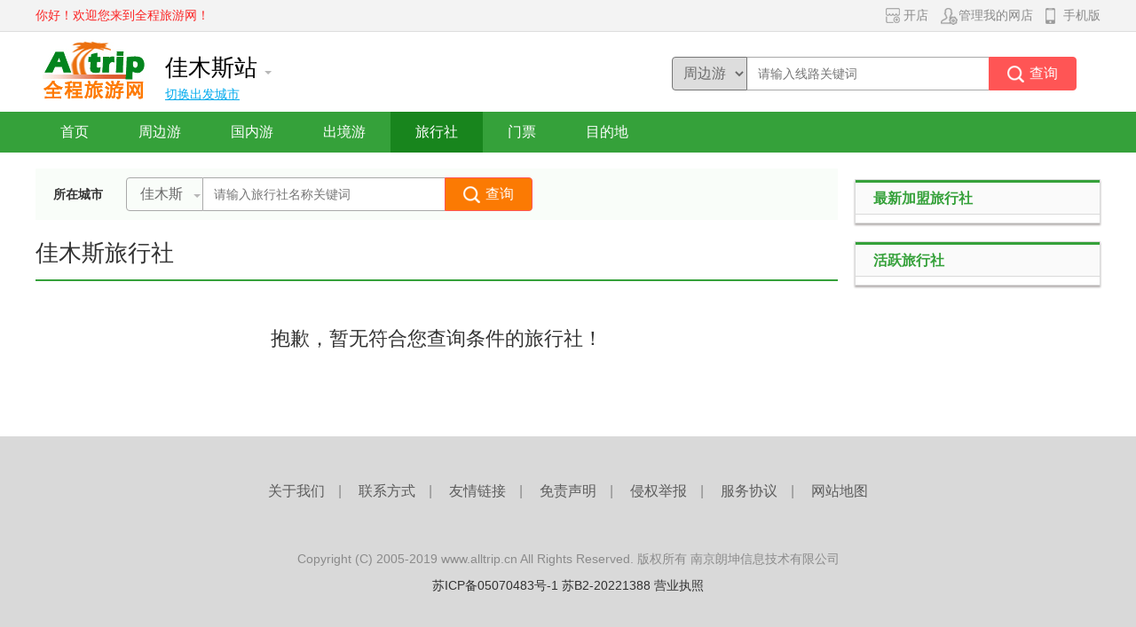

--- FILE ---
content_type: text/html; charset=utf-8
request_url: http://alltrip.cn/jiamusi/lxs
body_size: 13708
content:

<!doctype html>
<html>
<head>
    <meta charset="utf-8">
    <meta name="renderer" content="webkit">
    <meta http-equiv="X-UA-Compatible" content="IE=edge,chrome=1">
    <meta name="viewport" content="width=device-width, initial-scale=1.0, minimum-scale=1.0, maximum-scale=1.0, user-scalable=0">
    <meta name="description" content="全程旅游网为您提供佳木斯旅行社的旅游报价；向您推荐佳木斯旅行社的一日游、二日游、三日游、国内游和出境游的旅游团和自由行线路。您可以通过佳木斯旅行社网店了解旅游线路的报价、行程和出团日期；在线咨询和预订旅游行程。佳木斯知名旅行社、旅游公司的旅游线路报价尽在全程旅游网。" />
    <meta name="keywords" content="佳木斯旅行社,报价,一日游,二日游,三日游,周边,国内,出境,旅游,线路,旅游团,自由行,预订" />
    <title>佳木斯旅行社 | 佳木斯旅行社报价【全程旅游网】</title>
    <link href="/content/style/font02/iconfont.css" rel="stylesheet" type="text/css">
    <link href="/content/style/commonstyle/commonstyle.css" rel="stylesheet" type="text/css">
    <link href="/content/style/website_pt/ptwebcom.css" rel="stylesheet" type="text/css">
    <link href="/scripts/slider/css/slide.css" rel="stylesheet" type="text/css">
    <script src="/scripts/jquery.min.js" type="text/javascript"></script>
    <script src="/scripts/jquery.tmpl.min.js" type="text/javascript"></script>
    <script src="/scripts/slider/slide.js" type="text/javascript"></script>
    
</head>

<body>
    <div class="top-up">
        <div class="sjcon-box row">
            <div class="l">
                <span class="welcome red">你好！欢迎您来到全程旅游网！</span>
                
            </div>
            <div class="r">
                <a href="/registercustomer" rel="nofollow"><span class="ico-btn pr10"><img src="/content/images/website_com/dp.png" class="ico" />开店</span></a>
                <a href="/logincustomer" rel="nofollow"><span class="ico-btn pr10"><img src="/content/images/website_com/gl.png" class="ico" />管理我的网店</span></a>
                <a href="http://m.alltrip.cn?pcormobile=2"><span class="ico-btn"><img src="/content/images/website_com/sj.png" class="ico" />手机版</span></a>
            </div>
        </div>
    </div>
    <div class="logo-con">
        <div class="sjcon-box">
            <img src="/content/images/website_com/logo.jpg" class="logo l" />
                <div class="top-city l">
                    <p><span class="top-city-name">佳木斯站</span><span class="jio"></span></p>
                    <p class="top-city-qie blue">切换出发城市</p>
                    <div class="dw-city-box">
                                <dl class="row">
                                    <dt>A</dt>
                                            <dd><a href="/alashanmeng" onclick="return changeSite(this,'1429','阿拉善盟');" data-id="1000100260011" data-parent="内蒙古" data-spell="alashanmeng" data-lat="38.843075" data-lng="105.695683">阿拉善盟</a></dd>
                                            <dd><a href="/anyang" onclick="return changeSite(this,'794','安阳');" data-id="1000100180016" data-parent="河南" data-spell="anyang" data-lat="36.110267" data-lng="114.351807">安阳</a></dd>
                                </dl>
                                <dl class="row">
                                    <dt>B</dt>
                                            <dd><a href="/beihai" onclick="return changeSite(this,'424','北海');" data-id="1000100140015" data-parent="广西" data-spell="beihai" data-lat="21.472718" data-lng="109.122628">北海</a></dd>
                                            <dd><a href="/beijing" onclick="return changeSite(this,'86','北京');" data-id="1000100090001" data-parent="北京" data-spell="beijing" data-lat="39.929986" data-lng="116.395645">北京</a></dd>
                                            <dd><a href="/baoding" onclick="return changeSite(this,'591','保定');" data-id="1000100170005" data-parent="河北" data-spell="baoding" data-lat="38.886565" data-lng="115.49481">保定</a></dd>
                                </dl>
                                <dl class="row">
                                    <dt>C</dt>
                                            <dd><a href="/chengde" onclick="return changeSite(this,'582','承德');" data-id="1000100170004" data-parent="河北" data-spell="chengde" data-lat="40.992521" data-lng="117.933822">承德</a></dd>
                                            <dd><a href="/chengdu" onclick="return changeSite(this,'1856','成都');" data-id="1000100330001" data-parent="四川" data-spell="chengdu" data-lat="30.679943" data-lng="104.067923">成都</a></dd>
                                            <dd><a href="/chongzuo" onclick="return changeSite(this,'405','崇左');" data-id="1000100140013" data-parent="广西" data-spell="chongzuo" data-lat="22.415455" data-lng="107.357322">崇左</a></dd>
                                            <dd><a href="/chifeng" onclick="return changeSite(this,'1411','赤峰');" data-id="1000100260009" data-parent="内蒙古" data-spell="chifeng" data-lat="42.297112" data-lng="118.930761">赤峰</a></dd>
                                            <dd><a href="/changzhou" onclick="return changeSite(this,'1194','常州');" data-id="1000100230013" data-parent="江苏" data-spell="changzhou" data-lat="31.771397" data-lng="119.981861">常州</a></dd>
                                            <dd><a href="/changde" onclick="return changeSite(this,'974','常德');" data-id="1000100210002" data-parent="湖南" data-spell="changde" data-lat="29.012149" data-lng="111.653718">常德</a></dd>
                                            <dd><a href="/chizhou" onclick="return changeSite(this,'45','池州');" data-id="1000100070009" data-parent="安徽" data-spell="chizhou" data-lat="30.660019" data-lng="117.494477">池州</a></dd>
                                            <dd><a href="/changsha" onclick="return changeSite(this,'969','长沙');" data-id="1000100210001" data-parent="湖南" data-spell="changsha" data-lat="28.213478" data-lng="112.979353">长沙</a></dd>
                                            <dd><a href="/changchun" onclick="return changeSite(this,'1079','长春');" data-id="1000100220001" data-parent="吉林" data-spell="changchun" data-lat="43.898338" data-lng="125.313642">长春</a></dd>
                                </dl>
                                <dl class="row">
                                    <dt>D</dt>
                                            <dd><a href="/datong" onclick="return changeSite(this,'1670','大同');" data-id="1000100300005" data-parent="山西" data-spell="datong" data-lat="40.113744" data-lng="113.290509">大同</a></dd>
                                            <dd><a href="/dongguan" onclick="return changeSite(this,'267','东莞');" data-id="1000100130006" data-parent="广东" data-spell="dongguan" data-lat="23.043024" data-lng="113.763434">东莞</a></dd>
                                            <dd><a href="/dalian" onclick="return changeSite(this,'1311','大连');" data-id="1000100250005" data-parent="辽宁" data-spell="dalian" data-lat="38.94871" data-lng="121.593478">大连</a></dd>
                                            <dd><a href="/deyang" onclick="return changeSite(this,'1873','德阳');" data-id="1000100330003" data-parent="四川" data-spell="deyang" data-lat="31.13114" data-lng="104.402398">德阳</a></dd>
                                            <dd><a href="/dandong" onclick="return changeSite(this,'1316','丹东');" data-id="1000100250006" data-parent="辽宁" data-spell="dandong" data-lat="40.129023" data-lng="124.338543">丹东</a></dd>
                                            <dd><a href="/taizhou" onclick="return changeSite(this,'1189','敦煌');" data-id="1000100230012" data-parent="江苏" data-spell="taizhou" data-lat="32.476053" data-lng="119.919606">敦煌</a></dd>
                                </dl>
                                <dl class="row">
                                    <dt>E</dt>
                                            <dd><a href="/enshi" onclick="return changeSite(this,'901','恩施');" data-id="1000100200007" data-parent="湖北" data-spell="enshi" data-lat="" data-lng="">恩施</a></dd>
                                            <dd><a href="/eerduosi" onclick="return changeSite(this,'1421','鄂尔多斯');" data-id="1000100260010" data-parent="内蒙古" data-spell="eerduosi" data-lat="39.81649" data-lng="109.993706">鄂尔多斯</a></dd>
                                </dl>
                                <dl class="row">
                                    <dt>F</dt>
                                            <dd><a href="/fangchenggang" onclick="return changeSite(this,'402','防城港');" data-id="1000100140012" data-parent="广西" data-spell="fangchenggang" data-lat="21.617398" data-lng="108.351791">防城港</a></dd>
                                            <dd><a href="/fuzhou" onclick="return changeSite(this,'90','福州');" data-id="1000100100001" data-parent="福建" data-spell="fuzhou" data-lat="26.047125" data-lng="119.330221">福州</a></dd>
                                </dl>
                                <dl class="row">
                                    <dt>G</dt>
                                            <dd><a href="/guilin" onclick="return changeSite(this,'384','桂林');" data-id="1000100140010" data-parent="广西" data-spell="guilin" data-lat="25.262901" data-lng="110.26092">桂林</a></dd>
                                            <dd><a href="/guiyang" onclick="return changeSite(this,'427','贵阳');" data-id="1000100150001" data-parent="贵州" data-spell="guiyang" data-lat="26.629907" data-lng="106.709177">贵阳</a></dd>
                                            <dd><a href="/guangzhou" onclick="return changeSite(this,'246','广州');" data-id="1000100130001" data-parent="广东" data-spell="guangzhou" data-lat="23.120049" data-lng="113.30765">广州</a></dd>
                                            <dd><a href="/guangyuan" onclick="return changeSite(this,'1909','广元');" data-id="1000100330009" data-parent="四川" data-spell="guangyuan" data-lat="32.44104" data-lng="105.819687">广元</a></dd>
                                </dl>
                                <dl class="row">
                                    <dt>H</dt>
                                            <dd><a href="/haerbin" onclick="return changeSite(this,'811','哈尔滨');" data-id="1000100190001" data-parent="黑龙江" data-spell="haerbin" data-lat="45.773225" data-lng="126.657717">哈尔滨</a></dd>
                                            <dd><a href="/hangzhou" onclick="return changeSite(this,'2403','杭州');" data-id="1000100400001" data-parent="浙江" data-spell="hangzhou" data-lat="30.259244" data-lng="120.219375">杭州</a></dd>
                                            <dd><a href="/hefei" onclick="return changeSite(this,'4','合肥');" data-id="1000100070001" data-parent="安徽" data-spell="hefei" data-lat="31.866942" data-lng="117.282699">合肥</a></dd>
                                            <dd><a href="/haikou" onclick="return changeSite(this,'514','海口');" data-id="1000100160001" data-parent="海南" data-spell="haikou" data-lat="20.022071" data-lng="110.330802">海口</a></dd>
                                            <dd><a href="/hulunbeier" onclick="return changeSite(this,'1358','呼伦贝尔');" data-id="1000100260002" data-parent="内蒙古" data-spell="hulunbeier" data-lat="49.201636" data-lng="119.760822">呼伦贝尔</a></dd>
                                            <dd><a href="/huangshan" onclick="return changeSite(this,'60','黄山');" data-id="1000100070013" data-parent="安徽" data-spell="huangshan" data-lat="" data-lng="">黄山</a></dd>
                                            <dd><a href="/hechi" onclick="return changeSite(this,'366','河池');" data-id="1000100140007" data-parent="广西" data-spell="hechi" data-lat="24.699521" data-lng="108.069948">河池</a></dd>
                                            <dd><a href="/huizhou" onclick="return changeSite(this,'280','惠州');" data-id="1000100130011" data-parent="广东" data-spell="huizhou" data-lat="23.11354" data-lng="114.410658">惠州</a></dd>
                                            <dd><a href="/huhehaote" onclick="return changeSite(this,'1352','呼和浩特');" data-id="1000100260001" data-parent="内蒙古" data-spell="huhehaote" data-lat="40.828319" data-lng="111.660351">呼和浩特</a></dd>
                                            <dd><a href="/huludao" onclick="return changeSite(this,'1341','葫芦岛');" data-id="1000100250012" data-parent="辽宁" data-spell="huludao" data-lat="40.74303" data-lng="120.860758">葫芦岛</a></dd>
                                            <dd><a href="/huaibei" onclick="return changeSite(this,'81','淮北');" data-id="1000100070017" data-parent="安徽" data-spell="huaibei" data-lat="33.960023" data-lng="116.791447">淮北</a></dd>
                                            <dd><a href="/heze" onclick="return changeSite(this,'1593','菏泽');" data-id="1000100290011" data-parent="山东" data-spell="heze" data-lat="35.26244" data-lng="115.46336">菏泽</a></dd>
                                </dl>
                                <dl class="row">
                                    <dt>J</dt>
                                            <dd><a href="/jiaozuo" onclick="return changeSite(this,'727','焦作');" data-id="1000100180007" data-parent="河南" data-spell="jiaozuo" data-lat="35.234608" data-lng="113.211836">焦作</a></dd>
                                            <dd><a href="/jiujiang" onclick="return changeSite(this,'1238','九江');" data-id="1000100240009" data-parent="江西" data-spell="jiujiang" data-lat="29.71964" data-lng="115.999848">九江</a></dd>
                                            <dd><a href="/jiamusi" onclick="return changeSite(this,'847','佳木斯');" data-id="1000100190006" data-parent="黑龙江" data-spell="jiamusi" data-lat="46.81378" data-lng="130.284735">佳木斯</a></dd>
                                            <dd><a href="/jinan" onclick="return changeSite(this,'1533','济南');" data-id="1000100290001" data-parent="山东" data-spell="jinan" data-lat="36.682785" data-lng="117.024967">济南</a></dd>
                                            <dd><a href="/jixi" onclick="return changeSite(this,'854','鸡西');" data-id="1000100190007" data-parent="黑龙江" data-spell="jixi" data-lat="45.32154" data-lng="130.941767">鸡西</a></dd>
                                            <dd><a href="/jiayuguan" onclick="return changeSite(this,'234','嘉峪关');" data-id="1000100110014" data-parent="甘肃" data-spell="jiayuguan" data-lat="39.802397" data-lng="98.281635">嘉峪关</a></dd>
                                            <dd><a href="/jiuquan" onclick="return changeSite(this,'222','酒泉');" data-id="1000100110012" data-parent="甘肃" data-spell="jiuquan" data-lat="39.741474" data-lng="98.508415">酒泉</a></dd>
                                </dl>
                                <dl class="row">
                                    <dt>K</dt>
                                            <dd><a href="/kunming" onclick="return changeSite(this,'2257','昆明');" data-id="1000100390001" data-parent="云南" data-spell="kunming" data-lat="25.049153" data-lng="102.714601">昆明</a></dd>
                                            <dd><a href="/kashi" onclick="return changeSite(this,'2235','喀什');" data-id="1000100380014" data-parent="新疆" data-spell="kashi" data-lat="" data-lng="">喀什</a></dd>
                                            <dd><a href="/kaifeng" onclick="return changeSite(this,'721','开封');" data-id="1000100180006" data-parent="河南" data-spell="kaifeng" data-lat="34.801854" data-lng="114.351642">开封</a></dd>
                                </dl>
                                <dl class="row">
                                    <dt>L</dt>
                                            <dd><a href="/laibin" onclick="return changeSite(this,'353','来宾');" data-id="1000100140005" data-parent="广西" data-spell="laibin" data-lat="23.741166" data-lng="109.231817">来宾</a></dd>
                                            <dd><a href="/lanzhou" onclick="return changeSite(this,'229','兰州');" data-id="1000100110013" data-parent="甘肃" data-spell="lanzhou" data-lat="36.064226" data-lng="103.823305">兰州</a></dd>
                                            <dd><a href="/lasa" onclick="return changeSite(this,'2067','拉萨');" data-id="1000100360001" data-parent="西藏" data-spell="lasa" data-lat="29.662557" data-lng="91.111891">拉萨</a></dd>
                                            <dd><a href="/lianyungang" onclick="return changeSite(this,'1140','连云港');" data-id="1000100230003" data-parent="江苏" data-spell="lianyungang" data-lat="34.601549" data-lng="119.173872">连云港</a></dd>
                                            <dd><a href="/luoyang" onclick="return changeSite(this,'800','洛阳');" data-id="1000100180017" data-parent="河南" data-spell="luoyang" data-lat="34.657368" data-lng="112.447525">洛阳</a></dd>
                                            <dd><a href="/loudi" onclick="return changeSite(this,'1008','娄底');" data-id="1000100210006" data-parent="湖南" data-spell="loudi" data-lat="27.741073" data-lng="111.996396">娄底</a></dd>
                                            <dd><a href="/linyi" onclick="return changeSite(this,'1557','临沂');" data-id="1000100290004" data-parent="山东" data-spell="linyi" data-lat="35.072409" data-lng="118.340768">临沂</a></dd>
                                            <dd><a href="/lijiang" onclick="return changeSite(this,'2267','丽江');" data-id="1000100390002" data-parent="云南" data-spell="lijiang" data-lat="26.875351" data-lng="100.229628">丽江</a></dd>
                                </dl>
                                <dl class="row">
                                    <dt>M</dt>
                                            <dd><a href="/mianyang" onclick="return changeSite(this,'1952','绵阳');" data-id="1000100330015" data-parent="四川" data-spell="mianyang" data-lat="31.504701" data-lng="104.705519">绵阳</a></dd>
                                            <dd><a href="/maoming" onclick="return changeSite(this,'307','茂名');" data-id="1000100130017" data-parent="广东" data-spell="maoming" data-lat="21.668226" data-lng="110.931245">茂名</a></dd>
                                </dl>
                                <dl class="row">
                                    <dt>N</dt>
                                            <dd><a href="/nanyang" onclick="return changeSite(this,'749','南阳');" data-id="1000100180011" data-parent="河南" data-spell="nanyang" data-lat="33.01142" data-lng="112.542842">南阳</a></dd>
                                            <dd><a href="/ningbo" onclick="return changeSite(this,'2431','宁波');" data-id="1000100400006" data-parent="浙江" data-spell="ningbo" data-lat="29.885259" data-lng="121.579006">宁波</a></dd>
                                            <dd><a href="/nanning" onclick="return changeSite(this,'335','南宁');" data-id="1000100140001" data-parent="广西" data-spell="nanning" data-lat="22.806493" data-lng="108.297234">南宁</a></dd>
                                            <dd><a href="/nanjing" onclick="return changeSite(this,'1130','南京');" data-id="1000100230001" data-parent="江苏" data-spell="nanjing" data-lat="32.057236" data-lng="118.778074">南京</a></dd>
                                            <dd><a href="/nanchang" onclick="return changeSite(this,'1198','南昌');" data-id="1000100240001" data-parent="江西" data-spell="nanchang" data-lat="28.689578" data-lng="115.893528">南昌</a></dd>
                                            <dd><a href="/nantong" onclick="return changeSite(this,'1133','南通');" data-id="1000100230002" data-parent="江苏" data-spell="nantong" data-lat="32.014665" data-lng="120.873801">南通</a></dd>
                                            <dd><a href="/nanchong" onclick="return changeSite(this,'1942','南充');" data-id="1000100330013" data-parent="四川" data-spell="nanchong" data-lat="30.800965" data-lng="106.105554">南充</a></dd>
                                </dl>
                                <dl class="row">
                                    <dt>Q</dt>
                                            <dd><a href="/qinhuangdao" onclick="return changeSite(this,'681','秦皇岛');" data-id="1000100170011" data-parent="河北" data-spell="qinhuangdao" data-lat="39.945462" data-lng="119.604368">秦皇岛</a></dd>
                                            <dd><a href="/qingdao" onclick="return changeSite(this,'1583','青岛');" data-id="1000100290008" data-parent="山东" data-spell="qingdao" data-lat="36.105215" data-lng="120.384428">青岛</a></dd>
                                            <dd><a href="/quanzhou" onclick="return changeSite(this,'141','泉州');" data-id="1000100100010" data-parent="福建" data-spell="quanzhou" data-lat="24.901652" data-lng="118.600362">泉州</a></dd>
                                </dl>
                                <dl class="row">
                                    <dt>R</dt>
                                            <dd><a href="/rizhao" onclick="return changeSite(this,'1590','日照');" data-id="1000100290010" data-parent="山东" data-spell="rizhao" data-lat="35.420225" data-lng="119.50718">日照</a></dd>
                                </dl>
                                <dl class="row">
                                    <dt>S</dt>
                                            <dd><a href="/shijiazhuang" onclick="return changeSite(this,'538','石家庄');" data-id="1000100170001" data-parent="河北" data-spell="shijiazhuang" data-lat="38.048958" data-lng="114.522082">石家庄</a></dd>
                                            <dd><a href="/shangrao" onclick="return changeSite(this,'1267','上饶');" data-id="1000100240011" data-parent="江西" data-spell="shangrao" data-lat="28.457623" data-lng="117.955464">上饶</a></dd>
                                            <dd><a href="/shenyang" onclick="return changeSite(this,'1293','沈阳');" data-id="1000100250001" data-parent="辽宁" data-spell="shenyang" data-lat="41.808645" data-lng="123.432791">沈阳</a></dd>
                                            <dd><a href="/shanghai" onclick="return changeSite(this,'1854','上海');" data-id="1000100320001" data-parent="上海" data-spell="shanghai" data-lat="31.249162" data-lng="121.487899">上海</a></dd>
                                            <dd><a href="/suzhou" onclick="return changeSite(this,'1178','苏州');" data-id="1000100230010" data-parent="江苏" data-spell="suzhou" data-lat="31.317987" data-lng="120.619907">苏州</a></dd>
                                            <dd><a href="/shenzhen" onclick="return changeSite(this,'263','深圳');" data-id="1000100130004" data-parent="广东" data-spell="shenzhen" data-lat="22.546054" data-lng="114.025974">深圳</a></dd>
                                </dl>
                                <dl class="row">
                                    <dt>T</dt>
                                            <dd><a href="/taiyuan" onclick="return changeSite(this,'1647','太原');" data-id="1000100300001" data-parent="山西" data-spell="taiyuan" data-lat="37.890277" data-lng="112.550864">太原</a></dd>
                                            <dd><a href="/tangshan" onclick="return changeSite(this,'557','唐山');" data-id="1000100170002" data-parent="河北" data-spell="tangshan" data-lat="39.650531" data-lng="118.183451">唐山</a></dd>
                                            <dd><a href="/tianjin" onclick="return changeSite(this,'2062','天津');" data-id="1000100350001" data-parent="天津" data-spell="tianjin" data-lat="39.14393" data-lng="117.210813">天津</a></dd>
                                            <dd><a href="/tianshui" onclick="return changeSite(this,'165','天水');" data-id="1000100110003" data-parent="甘肃" data-spell="tianshui" data-lat="34.584319" data-lng="105.736932">天水</a></dd>
                                            <dd><a href="/taian" onclick="return changeSite(this,'1615','泰安');" data-id="1000100290014" data-parent="山东" data-spell="taian" data-lat="36.188078" data-lng="117.089415">泰安</a></dd>
                                            <dd><a href="/taibei" onclick="return changeSite(this,'3259','台北');" data-id="1000100340029" data-parent="台湾" data-spell="taibei" data-lat="27.317582" data-lng="120.228394">台北</a></dd>
                                            <dd><a href="/taizhou" onclick="return changeSite(this,'1189','泰州');" data-id="1000100230012" data-parent="江苏" data-spell="taizhou" data-lat="32.476053" data-lng="119.919606">泰州</a></dd>
                                </dl>
                                <dl class="row">
                                    <dt>W</dt>
                                            <dd><a href="/wuxi" onclick="return changeSite(this,'1175','无锡');" data-id="1000100230009" data-parent="江苏" data-spell="wuxi" data-lat="31.570037" data-lng="120.305456">无锡</a></dd>
                                            <dd><a href="/weifang" onclick="return changeSite(this,'1602','潍坊');" data-id="1000100290012" data-parent="山东" data-spell="weifang" data-lat="36.716115" data-lng="119.142634">潍坊</a></dd>
                                            <dd><a href="/wuhan" onclick="return changeSite(this,'892','武汉');" data-id="1000100200001" data-parent="湖北" data-spell="wuhan" data-lat="30.581084" data-lng="114.3162">武汉</a></dd>
                                            <dd><a href="/wulumuqi" onclick="return changeSite(this,'2148','乌鲁木齐');" data-id="1000100380001" data-parent="新疆" data-spell="wulumuqi" data-lat="43.84038" data-lng="87.564988">乌鲁木齐</a></dd>
                                </dl>
                                <dl class="row">
                                    <dt>X</dt>
                                            <dd><a href="/xinzhou" onclick="return changeSite(this,'1696','忻州');" data-id="1000100300009" data-parent="山西" data-spell="xinzhou" data-lat="38.461031" data-lng="112.727939">忻州</a></dd>
                                            <dd><a href="/xian" onclick="return changeSite(this,'1759','西安');" data-id="1000100310001" data-parent="陕西" data-spell="xian" data-lat="34.2778" data-lng="108.953098">西安</a></dd>
                                            <dd><a href="/xiamen" onclick="return changeSite(this,'101','厦门');" data-id="1000100100004" data-parent="福建" data-spell="xiamen" data-lat="24.489231" data-lng="118.103886">厦门</a></dd>
                                            <dd><a href="/xining" onclick="return changeSite(this,'1484','西宁');" data-id="1000100280001" data-parent="青海" data-spell="xining" data-lat="36.640739" data-lng="101.767921">西宁</a></dd>
                                            <dd><a href="/xingtai" onclick="return changeSite(this,'663','邢台');" data-id="1000100170010" data-parent="河北" data-spell="xingtai" data-lat="37.069531" data-lng="114.520487">邢台</a></dd>
                                            <dd><a href="/xinganmeng" onclick="return changeSite(this,'1372','兴安盟');" data-id="1000100260003" data-parent="内蒙古" data-spell="xinganmeng" data-lat="46.083757" data-lng="122.048167">兴安盟</a></dd>
                                            <dd><a href="/xilinguole" onclick="return changeSite(this,'1434','锡林郭勒');" data-id="1000100260012" data-parent="内蒙古" data-spell="xilinguole" data-lat="" data-lng="">锡林郭勒</a></dd>
                                            <dd><a href="/xiangyang" onclick="return changeSite(this,'3243','襄阳');" data-id="1000100200019" data-parent="湖北" data-spell="xiangyang" data-lat="32.229169" data-lng="112.250093">襄阳</a></dd>
                                            <dd><a href="/xuancheng" onclick="return changeSite(this,'51','宣城');" data-id="1000100070011" data-parent="安徽" data-spell="xuancheng" data-lat="30.951642" data-lng="118.752096">宣城</a></dd>
                                            <dd><a href="/xishuangbanna" onclick="return changeSite(this,'2341','西双版纳');" data-id="1000100390011" data-parent="云南" data-spell="xishuangbanna" data-lat="22.009433" data-lng="100.803038">西双版纳</a></dd>
                                            <dd><a href="/xuchang" onclick="return changeSite(this,'697','许昌');" data-id="1000100180003" data-parent="河南" data-spell="xuchang" data-lat="34.02674" data-lng="113.835312">许昌</a></dd>
                                </dl>
                                <dl class="row">
                                    <dt>Y</dt>
                                            <dd><a href="/yichang" onclick="return changeSite(this,'909','宜昌');" data-id="1000100200008" data-parent="湖北" data-spell="yichang" data-lat="30.732758" data-lng="111.310981">宜昌</a></dd>
                                            <dd><a href="/yanbian" onclick="return changeSite(this,'1120','延边');" data-id="1000100220011" data-parent="吉林" data-spell="yanbian" data-lat="42.896414" data-lng="129.485902">延边</a></dd>
                                            <dd><a href="/yinchuan" onclick="return changeSite(this,'1482','银川');" data-id="1000100270001" data-parent="宁夏" data-spell="yinchuan" data-lat="38.502621" data-lng="106.206479">银川</a></dd>
                                            <dd><a href="/yingtan" onclick="return changeSite(this,'1219','鹰潭');" data-id="1000100240005" data-parent="江西" data-spell="yingtan" data-lat="28.24131" data-lng="117.03545">鹰潭</a></dd>
                                            <dd><a href="/yingkou" onclick="return changeSite(this,'1345','营口');" data-id="1000100250013" data-parent="辽宁" data-spell="yingkou" data-lat="40.668651" data-lng="122.233391">营口</a></dd>
                                            <dd><a href="/yueyang" onclick="return changeSite(this,'1056','岳阳');" data-id="1000100210013" data-parent="湖南" data-spell="yueyang" data-lat="29.378007" data-lng="113.146196">岳阳</a></dd>
                                            <dd><a href="/yichun" onclick="return changeSite(this,'858','伊春');" data-id="1000100190008" data-parent="黑龙江" data-spell="yichun" data-lat="" data-lng="">伊春</a></dd>
                                            <dd><a href="/yangzhou" onclick="return changeSite(this,'1154','扬州');" data-id="1000100230006" data-parent="江苏" data-spell="yangzhou" data-lat="32.408505" data-lng="119.427778">扬州</a></dd>
                                            <dd><a href="/yichuna" onclick="return changeSite(this,'1209','宜春');" data-id="1000100240004" data-parent="江西" data-spell="yichuna" data-lat="27.81113" data-lng="114.400039">宜春</a></dd>
                                </dl>
                                <dl class="row">
                                    <dt>Z</dt>
                                            <dd><a href="/zhangjiajie" onclick="return changeSite(this,'1051','张家界');" data-id="1000100210012" data-parent="湖南" data-spell="zhangjiajie" data-lat="29.124889" data-lng="110.48162">张家界</a></dd>
                                            <dd><a href="/zhengzhou" onclick="return changeSite(this,'687','郑州');" data-id="1000100180001" data-parent="河南" data-spell="zhengzhou" data-lat="34.75661" data-lng="113.649644">郑州</a></dd>
                                            <dd><a href="/chongqing" onclick="return changeSite(this,'2474','重庆');" data-id="1000100410001" data-parent="重庆" data-spell="chongqing" data-lat="29.544606" data-lng="106.530635">重庆</a></dd>
                                            <dd><a href="/zhuhai" onclick="return changeSite(this,'269','珠海');" data-id="1000100130008" data-parent="广东" data-spell="zhuhai" data-lat="22.256915" data-lng="113.562447">珠海</a></dd>
                                            <dd><a href="/zibo" onclick="return changeSite(this,'1620','淄博');" data-id="1000100290015" data-parent="山东" data-spell="zibo" data-lat="36.804685" data-lng="118.059134">淄博</a></dd>
                                            <dd><a href="/zhenjiang" onclick="return changeSite(this,'1150','镇江');" data-id="1000100230005" data-parent="江苏" data-spell="zhenjiang" data-lat="32.204409" data-lng="119.455835">镇江</a></dd>
                                            <dd><a href="/zaozhuang" onclick="return changeSite(this,'1568','枣庄');" data-id="1000100290006" data-parent="山东" data-spell="zaozhuang" data-lat="34.807883" data-lng="117.279305">枣庄</a></dd>
                                            <dd><a href="/zhangzhou" onclick="return changeSite(this,'109','漳州');" data-id="1000100100006" data-parent="福建" data-spell="zhangzhou" data-lat="24.517065" data-lng="117.676205">漳州</a></dd>
                                            <dd><a href="/zhangye" onclick="return changeSite(this,'207','张掖');" data-id="1000100110010" data-parent="甘肃" data-spell="zhangye" data-lat="38.93932" data-lng="100.459892">张掖</a></dd>
                                </dl>
                    </div>
                </div>
            <div class="r top-search-box">
                <select class="select-bor l">
                    <option>周边游</option>
                    <option>国内游</option>
                    <option>出境游</option>
                    <option>门票</option>
                    
                </select>
                <input type="text" class="input-textbor l" placeholder="请输入线路关键词" />
                <input type="button" class="input-btn-right input-btn-search-red l" value="查询" />
            </div>
        </div>
    </div>
    <div class="nav-con">
        <div class="sjnavcon-box">
            <ul class="row">

                <li class="nav-item "><a href="/"><span class="white">首页</span></a></li>
                <li class="nav-item "><a href="/jiamusi/zhoubian"><span class="white">周边游</span></a></li>
                <li class="nav-item "><a href="/jiamusi/guonei"><span class="white">国内游</span></a></li>
                <li class="nav-item "><a href="/jiamusi/chujing"><span class="white">出境游</span></a></li>
                <li class="nav-item active"><a href="/jiamusi/lxs"><span class="white">旅行社</span></a></li>
                <li class="nav-item "><a href="/jiamusi/jingdian"><span class="white">门票</span></a></li>
                
                <li class="nav-item mdd-navtit">
                    <span class="white">目的地</span>
                    <div class="mdd-con">
                        <div class="sjcon-box row">
                            <div class="mdd-stit">
                                <img src="/content/images/website_com/gn.jpg" />
                                <p class="center wb">国内</p>
                            </div>
                            <div class="mdd-right-line"></div>
                            <div class="mdd-right">

<a href="http://beijing.alltrip.cn" target="_blank"><span class="mdd-item">北京</span></a>
<a href="http://shanghai.alltrip.cn" target="_blank"><span class="mdd-item">上海</span></a>
<a href="http://jiangsu.alltrip.cn" target="_blank"><span class="mdd-item">江苏</span></a>
<a href="http://shanxi.alltrip.cn" target="_blank"><span class="mdd-item">山西</span></a>
<a href="http://shanxia.alltrip.cn" target="_blank"><span class="mdd-item">陕西</span></a>
<a href="http://hebei.alltrip.cn" target="_blank"><span class="mdd-item">河北</span></a>
<a href="http://tianjin.alltrip.cn" target="_blank"><span class="mdd-item">天津</span></a>
<a href="http://namenggu.alltrip.cn" target="_blank"><span class="mdd-item">内蒙古</span></a>
<a href="http://zhejiang.alltrip.cn" target="_blank"><span class="mdd-item">浙江</span></a>
<a href="http://shandong.alltrip.cn" target="_blank"><span class="mdd-item">山东</span></a>
<a href="http://anhui.alltrip.cn" target="_blank"><span class="mdd-item">安徽</span></a>
<a href="http://jiangxi.alltrip.cn" target="_blank"><span class="mdd-item">江西</span></a>
<a href="http://hainan.alltrip.cn" target="_blank"><span class="mdd-item">海南</span></a>
<a href="http://guangdong.alltrip.cn" target="_blank"><span class="mdd-item">广东</span></a>
<a href="http://guangxi.alltrip.cn" target="_blank"><span class="mdd-item">广西</span></a>
<a href="http://fujian.alltrip.cn" target="_blank"><span class="mdd-item">福建</span></a>
<a href="http://taiwan.alltrip.cn" target="_blank"><span class="mdd-item">台湾</span></a><br />
<a href="http://hunan.alltrip.cn" target="_blank"><span class="mdd-item">湖南</span></a>
<a href="http://hubei.alltrip.cn" target="_blank"><span class="mdd-item">湖北</span></a>
<a href="http://henan.alltrip.cn" target="_blank"><span class="mdd-item">河南</span></a>
<a href="http://xinjiang.alltrip.cn" target="_blank"><span class="mdd-item">新疆</span></a>
<a href="http://qinghai.alltrip.cn" target="_blank"><span class="mdd-item">青海</span></a>
<a href="http://gansu.alltrip.cn" target="_blank"><span class="mdd-item">甘肃</span></a>
<a href="http://jilin.alltrip.cn" target="_blank"><span class="mdd-item">吉林</span></a>
<a href="http://heilongjiang.alltrip.cn" target="_blank"><span class="mdd-item">黑龙江</span></a>
<a href="http://liaoning.alltrip.cn" target="_blank"><span class="mdd-item">辽宁</span></a>
<a href="http://ningxia.alltrip.cn" target="_blank"><span class="mdd-item">宁夏</span></a>
<a href="http://chongqing.alltrip.cn" target="_blank"><span class="mdd-item">重庆</span></a>
<a href="http://sichuan.alltrip.cn" target="_blank"><span class="mdd-item">四川</span></a>
<a href="http://yunnan.alltrip.cn" target="_blank"><span class="mdd-item">云南</span></a>
<a href="http://guizhou.alltrip.cn" target="_blank"><span class="mdd-item">贵州</span></a>
<a href="http://xicang.alltrip.cn" target="_blank"><span class="mdd-item">西藏</span></a>
<a href="http://xianggang.alltrip.cn" target="_blank"><span class="mdd-item">香港</span></a>
<a href="http://aomen.alltrip.cn" target="_blank"><span class="mdd-item">澳门</span></a>
                            </div>
                            <div class="mdd-stit gw">
                                <img src="/content/images/website_com/gw.jpg" />
                                <p class="center wb">国外</p>
                            </div>
                            <div class="mdd-right-line"></div>
                            <div class="mdd-right">

<a href="http://yazhou.alltrip.cn" target="_blank"><span class="mdd-item">亚洲</span></a>
<a href="http://feizhou.alltrip.cn" target="_blank"><span class="mdd-item">非洲</span></a>
<a href="http://ouzhou.alltrip.cn" target="_blank"><span class="mdd-item">欧洲</span></a>
<a href="http://nanmeizhou.alltrip.cn" target="_blank"><span class="mdd-item">南美洲</span></a><br />
<a href="http://dayangzhou.alltrip.cn" target="_blank"><span class="mdd-item">大洋洲</span></a>
<a href="http://beimeizhou.alltrip.cn" target="_blank"><span class="mdd-item">北美洲</span></a>
                            </div>
                        </div>
                    </div>
                </li>
            </ul>
        </div>
    </div>
    <script id="siteTemplate" type="text/x-jquery-tmpl">
        <dl class="row">
            <dt>${FirstLetter}</dt>
            {{each list}}
            <dd><a onclick="javascript:${$item.method}(this,'${$value.irecno}','${$value.AreaName}');" data-id="${$value.AreaId}" data-parent="${$value.ParentName}" data-spell="${$value.py}" data-lat="${$value.lat}" data-lng="${$value.lon}">${$value.AreaName}</a></dd>
            {{/each}}
        </dl>
    </script>
    <script type="text/javascript">
        function renderSite(siteData, target, method) { $('#siteTemplate').tmpl(siteData, { method: method }).appendTo(target); }
        var siteData = null;
        function loadSite(target, method) {
            if ($(target).children().length != 0) { return }
            if (siteData != null) { renderSite(siteData, target, method); } else {
                var url = "/Index/GetSiteData";
                $.get(url, function (jsonData) { siteData = jsonData; renderSite(siteData, target, method); });
            }
        }
        function changeSite(sender, id, cityName) {
            var areaId = $(sender).data("id");
            var parentName = $(sender).data("parent");
            var site = $(sender).data("spell");
            var data = { "irecno": id, "areaId": areaId, "areaName": cityName, "parentName": parentName, "py": site };
            $.post("/Index/ChangeSite", data, function (data) { if (data.result == "OK") { var href = location.href.replace(/#.*/, ""); location.href = location.pathname == "/" ? (href + site) : href.replace(/\/(jiamusi)([\/\?#]|$)/, "/" + site + "$2"); } });
            return false;
        }
        $(function () {
            //loadSite(".top-city > div.dw-city-box", "changeSite")
            $(".r.top-search-box > select").change(function () {
                var index = $(".r.top-search-box > select").get(0).selectedIndex;
                var placeholder = "请输入线路关键词";
                //if (index == 3) { placeholder = "请输入目的地省份/城市/景点"; }
                if (index == 3) { placeholder = "请输入景点名称"; }
                //if (index == 4) { placeholder = "请输入酒店名称"; }
                $(".r.top-search-box > :text").attr("placeholder", placeholder);
                $(".r.top-search-box > :text").focus();
            });
            $(".r.top-search-box > :text").bind('keypress', function (event) {
                if (event.keyCode == "13") { $(".r.top-search-box > :button").click(); }
            });
            $(".r.top-search-box > :button").click(function () {
                var index = $(".r.top-search-box > select").get(0).selectedIndex;
                var keyword = $(".r.top-search-box > :text").val();
                if (index == 0) { location.href = "/jiamusi/zhoubian" + encodeKeyword(keyword, "?"); }
                if (index == 1) { location.href = "/jiamusi/guonei" + encodeKeyword(keyword, "?"); }
                if (index == 2) { location.href = "/jiamusi/chujing" + encodeKeyword(keyword, "?"); }
                if (index == 3) { location.href = "/jiamusi/jingdian" + encodeKeyword(keyword, "?"); }
                //if (index == 4) { location.href = "/jiamusi/jiudian" + encodeKeyword(keyword, "?"); }
            });
        });
        function encodeKeyword(keyword, separator) { return keyword != "" ? (separator + "keyword=" + encodeURIComponent(keyword)) : ""; }
    </script>
    

<div class="whitebg-con mt10">
    <div class="sjcon-box">
        <div class="row">
            <div class="mdd-list-left">
                <div class="jd-form-box lxs">
                    <div class="pd-ba-item search-box row lxs-te">
                        <span class="wb l search-tit">所在城市</span>
                        <div class="r pd-ba-searchbox">
                            <div class="select-bor mn-bor l" id="dw-city">
                                <span class="mn-city-name ell">佳木斯</span>
                                <span class="jio"></span>
                            </div>
                            <input type="text" class="input-textbor l" placeholder="请输入旅行社名称关键词" value="" />
                            <input type="button" class="input-btn-right input-btn-search-o l" value="查询" />
                        </div>
                        <div class="dw-city-wai">
                            <div class="dw-city-box"></div>
                        </div>
                    </div>
                </div>
                <h1 class="lxs-ltit">佳木斯旅行社</h1>
                <div class="mdd-line-listtab">
 <div class="center zw">抱歉，暂无符合您查询条件的旅行社！</div>                </div>
            </div>
            <div class="mdd-list-right">
                <div class="lxs-xl-fl">
                    <h3 class="lxs-xlfl-tit">最新加盟旅行社</h3>
                    <ul class="lxs-xlfl-ul">
                    </ul>
                </div>
                <div class="lxs-xl-fl">
                    <h3 class="lxs-xlfl-tit">活跃旅行社</h3>
                    <ul class="lxs-xlfl-ul">
                    </ul>
                </div>
            </div>
        </div>
    </div>
</div>
<script type="text/javascript">
    var fromId = 0;
    var fromSite = "jiamusi";
    var pageSize = 10;
    $(function () {
        $(document).click(function () { $(".dw-city-wai").hide(); });
        $("#dw-city").click(function () {
            event.stopPropagation();
            if ($(".dw-city-wai").is(':hidden')) { loadSite(".dw-city-wai > div.dw-city-box", "selectCity") }
            $(".dw-city-wai").toggle();
        });
        $(".dw-city-wai").click(function () { $(".dw-city-wai").hide(); });
        $(".pd-ba-searchbox > input.input-textbor").bind('keypress', function (event) {
            if (event.keyCode == "13") { $("input.input-btn-search-o").click(); }
        });
        $("input.input-btn-search-o").click(function () {
            var keyword = $(".pd-ba-searchbox > input.input-textbor").val();
            var url = "/jiamusi/lxs?s=10" + encodeKeyword(keyword, "&");
            if (fromId == 0) { location.href = url; } else {
                $.ajax({ url: "/Index/ChangeSite", type: "post", data: { "irecno": fromId }, cache: false, success: function (data) { if (data.result == "OK") { location.href = url.replace("/jiamusi/", "/" + fromSite + "/"); } } });
            }
        });
        $(".page-box").append('<select class="input-bor ml10"><option value="10">10条/页</option><option value="20">20条/页</option><option value="30">30条/页</option><option value="40">40条/页</option><option value="50">50条/页</option></select>');
        $(".page-box > select option:contains('" + pageSize + "')").attr("selected", "selected");
        $(".page-box > select").change(function () {
            pageSize = $(this).val();
            var keyword = "";
            location.href = "/jiamusi/lxs?s=" + pageSize + encodeKeyword(keyword, "&");
        });
    });

    function selectCity(sender, id, cityName) {
        fromId = id;
        fromSite = $(sender).data("spell");
        $(".mn-city-name").html(cityName);
    }
</script>

    <div class="footer">
        <div class="footer-alist">
            <a href="/index/about">关于我们</a>|
            <a href="/index/contact">联系方式</a>|
            <a href="">友情链接</a>|
            <a href="/index/disclaimer">免责声明</a>|
            <a href="/index/InfringementReport">侵权举报</a>|
            <a href="/common/fwtk">服务协议</a>|
            <a href="/index/map">网站地图</a>
        </div>
        <p class="footer-p">Copyright (C) 2005-2019 www.alltrip.cn All Rights Reserved.  版权所有 南京朗坤信息技术有限公司 </p>
        <p class="footer-p"><a href="http://beian.miit.gov.cn/" target="_blank">苏ICP备05070483号-1</a> <a href="/businesscard.html" target="_blank">苏B2-20221388</a> <a href="/index/company">营业执照</a></p>
    </div>
    <table border="0" align="center" style="margin-left:auto; margin-right:auto;" cellpadding="0" cellspacing="0">
        <tr>
            <td align="center">
                <script>
                    var _hmt = _hmt || [];
                    (function () {
                        var hm = document.createElement("script");
                        hm.src = "https://hm.baidu.com/hm.js?04e4ca6d5710fa4429c49138bf5330a6";
                        var s = document.getElementsByTagName("script")[0];
                        s.parentNode.insertBefore(hm, s);
                    })();
                </script>
                <script language="JavaScript" type="text/javascript" src="http://js.users.51.la/21744475.js"></script>
                <noscript>
                    <a href="" target="_blank"><img alt="我要啦免费统计" src="http://img.users.51.la/21744475.asp" style="border: none" /></a>
                </noscript>
            </td>
        </tr>
    </table>
</body>
</html>


--- FILE ---
content_type: text/css
request_url: http://alltrip.cn/content/style/font02/iconfont.css
body_size: 4520
content:
@font-face {font-family: "iconfont";
  src: url('iconfont.eot?t=1597564266554'); /* IE9 */
  src: url('iconfont.eot?t=1597564266554#iefix') format('embedded-opentype'), /* IE6-IE8 */
  url('[data-uri]') format('woff2'),
  url('iconfont.woff?t=1597564266554') format('woff'),
  url('iconfont.ttf?t=1597564266554') format('truetype'), /* chrome, firefox, opera, Safari, Android, iOS 4.2+ */
  url('iconfont.svg?t=1597564266554#iconfont') format('svg'); /* iOS 4.1- */
}

.iconfont {
  font-family: "iconfont" !important;
  font-size: 16px;
  font-style: normal;
  -webkit-font-smoothing: antialiased;
  -moz-osx-font-smoothing: grayscale;
}

.icon-gongjiaoche:before {
  content: "\e61d";
}

.icon-huoche:before {
  content: "\e6bc";
}

.icon-lvyou4:before {
  content: "\e6d8";
}

.icon-yinxingqia:before {
  content: "\e6f1";
}

.icon-zhifubaozhifu:before {
  content: "\e621";
}

.icon-weixinzhifu:before {
  content: "\e610";
}

.icon-home:before {
  content: "\e625";
}

.icon-chahao:before {
  content: "\e60e";
}

.icon-duihao:before {
  content: "\e630";
}

.icon-dianhua:before {
  content: "\e61b";
}

.icon-jia:before {
  content: "\e712";
}

.icon-jian:before {
  content: "\e713";
}

.icon-biaodan:before {
  content: "\e6cc";
}

.icon-jiantouyou:before {
  content: "\e61a";
}

.icon-jiantou:before {
  content: "\e609";
}

.icon-chuang:before {
  content: "\e6e5";
}

.icon-daochat:before {
  content: "\e61c";
}

.icon-dingwei1:before {
  content: "\e62f";
}

.icon-aixin:before {
  content: "\e663";
}

.icon-xingxing:before {
  content: "\e642";
}

.icon-fenxiang:before {
  content: "\e605";
}

